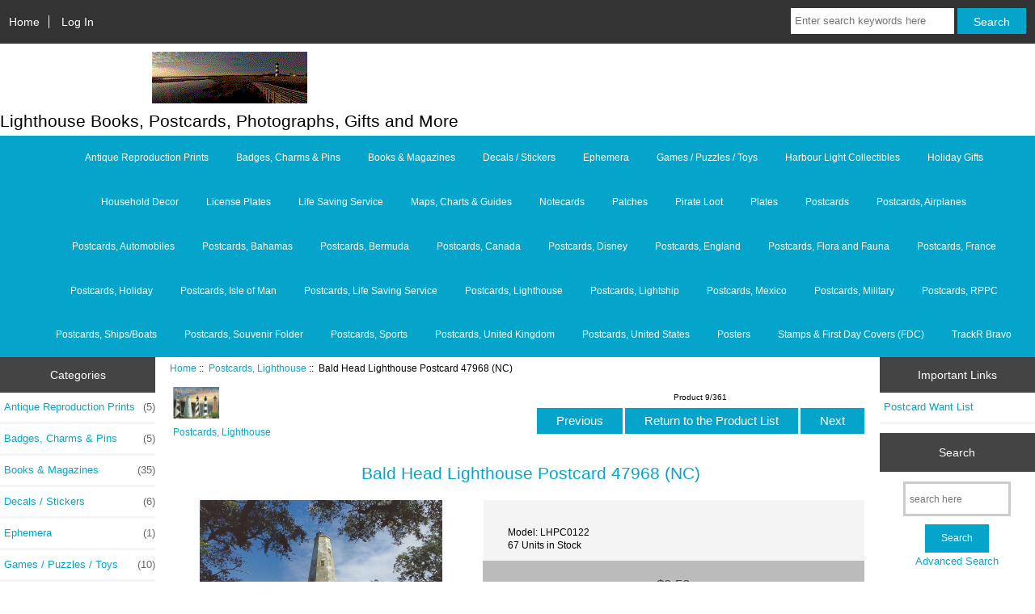

--- FILE ---
content_type: text/html; charset=utf-8
request_url: https://www.seathelights.com/thestore/index.php?main_page=product_info&cPath=13&products_id=199
body_size: 7581
content:
<!DOCTYPE html>
<html dir="ltr" lang="en">
  <head>
  <meta charset="utf-8">
  <title>Bald Head Lighthouse Postcard 47968 (NC) Bald Head Island Lighthouse Postcard [LHPC0122] - $0.50 : SEA THE LIGHTS, The Store at Sea The Lights</title>
  <meta name="keywords" content="Bald Head, Bald Head Island, North Carolina, NC, Old Baldy, Old Baldy Lighthouse, Light House, Lighthouse, Lighthouses, Light Houses, Postcard, Post Card, Postcards, Post Cards, Lighthouse Postcard, Lighthouse Postcards, Light House Postcard, Light House Postcards, Light House Post Card, Light House Post Cards ecommerce, open source, shop, online shopping, store" />
  <meta name="description" content="Shop for Lighthouse, Light Ship and Life Saving Postcards at SEA THE LIGHTS " />
  <meta name="author" content="Sea The Lights" />
  <meta name="generator" content="shopping cart program by Zen Cart&reg;, http://www.zen-cart.com eCommerce" />

  <meta name="viewport" content="width=device-width, initial-scale=1, user-scalable=yes"/>


  <base href="https://www.seathelights.com/thestore/" />
  <link rel="canonical" href="https://www.seathelights.com/thestore/index.php?main_page=product_info&amp;products_id=199" />

<link rel="stylesheet" type="text/css" href="includes/templates/responsive_classic/css/stylesheet.css" />
<link rel="stylesheet" type="text/css" href="includes/templates/responsive_classic/css/stylesheet_colors.css" />
<link rel="stylesheet" type="text/css" href="includes/templates/responsive_classic/css/stylesheet_css_buttons.css" />
<link rel="stylesheet" type="text/css" href="includes/templates/responsive_classic/css/stylesheet_original.css" />
<link rel="stylesheet" type="text/css" media="print" href="includes/templates/responsive_classic/css/print_stylesheet.css" />

<script type="text/javascript">window.jQuery || document.write(unescape('%3Cscript type="text/javascript" src="//code.jquery.com/jquery-1.12.0.min.js"%3E%3C/script%3E'));</script>
<script type="text/javascript">window.jQuery || document.write(unescape('%3Cscript type="text/javascript" src="includes/templates/responsive_classic/jscript/jquery.min.js"%3E%3C/script%3E'));</script>

<script type="text/javascript" src="includes/templates/responsive_classic/jscript/jscript_matchHeight-min.js"></script>
<script type="text/javascript" src="includes/modules/pages/product_info/jscript_textarea_counter.js"></script>
<script type="text/javascript"><!--//<![CDATA[
if (typeof zcJS == "undefined" || !zcJS) {
  window.zcJS = { name: 'zcJS', version: '0.1.0.0' };
};

zcJS.ajax = function (options) {
  options.url = options.url.replace("&amp;", "&");
  var deferred = $.Deferred(function (d) {
      var securityToken = '009d724d7ea986fedb13716665f412ff';
      var defaults = {
          cache: false,
          type: 'POST',
          traditional: true,
          dataType: 'json',
          timeout: 5000,
          data: $.extend(true,{
            securityToken: securityToken
        }, options.data)
      },
      settings = $.extend(true, {}, defaults, options);

      d.done(settings.success);
      d.fail(settings.error);
      d.done(settings.complete);
      var jqXHRSettings = $.extend(true, {}, settings, {
          success: function (response, textStatus, jqXHR) {
            d.resolve(response, textStatus, jqXHR);
          },
          error: function (jqXHR, textStatus, errorThrown) {
              console.log(jqXHR);
              d.reject(jqXHR, textStatus, errorThrown);
          },
          complete: d.resolve
      });
      $.ajax(jqXHRSettings);
   }).fail(function(jqXHR, textStatus, errorThrown) {
   var response = jqXHR.getResponseHeader('status');
   var responseHtml = jqXHR.responseText;
   var contentType = jqXHR.getResponseHeader("content-type");
   switch (response)
     {
       case '403 Forbidden':
         var jsonResponse = JSON.parse(jqXHR.responseText);
         var errorType = jsonResponse.errorType;
         switch (errorType)
         {
           case 'ADMIN_BLOCK_WARNING':
           break;
           case 'AUTH_ERROR':
           break;
           case 'SECURITY_TOKEN':
           break;

           default:
             alert('An Internal Error of type '+errorType+' was received while processing an ajax call. The action you requested could not be completed.');
         }
       break;
       default:
        if (jqXHR.status === 200 && contentType.toLowerCase().indexOf("text/html") >= 0) {
         document.open();
         document.write(responseHtml);
         document.close();
         }
     }
   });

  var promise = deferred.promise();
  return promise;
};
zcJS.timer = function (options) {
  var defaults = {
    interval: 10000,
    startEvent: null,
    intervalEvent: null,
    stopEvent: null

},
  settings = $.extend(true, {}, defaults, options);

  var enabled = new Boolean(false);
  var timerId = 0;
  var mySelf;
  this.Start = function()
  {
      this.enabled = new Boolean(true);

      mySelf = this;
      mySelf.settings = settings;
      if (mySelf.enabled)
      {
          mySelf.timerId = setInterval(
          function()
          {
              if (mySelf.settings.intervalEvent)
              {
                mySelf.settings.intervalEvent(mySelf);
              }
          }, mySelf.settings.interval);
          if (mySelf.settings.startEvent)
          {
            mySelf.settings.startEvent(mySelf);
          }
      }
  };
  this.Stop = function()
  {
    mySelf.enabled = new Boolean(false);
    clearInterval(mySelf.timerId);
    if (mySelf.settings.stopEvent)
    {
      mySelf.settings.stopEvent(mySelf);
    }
  };
};
//]] --></script>


<script type="text/javascript"><!--//

(function($) {
$(document).ready(function() {

$('#contentMainWrapper').addClass('onerow-fluid');
 $('#mainWrapper').css({
     'max-width': '100%',
     'margin': 'auto'
 });
 $('#headerWrapper').css({
     'max-width': '100%',
     'margin': 'auto'
 });
 $('#navSuppWrapper').css({
     'max-width': '100%',
     'margin': 'auto'
 });


$('.leftBoxContainer').css('width', '');
$('.rightBoxContainer').css('width', '');
$('#mainWrapper').css('margin', 'auto');

$('a[href="#top"]').click(function(){
$('html, body').animate({scrollTop:0}, 'slow');
return false;
});

$(".categoryListBoxContents").click(function() {
window.location = $(this).find("a").attr("href"); 
return false;
});

$('.centeredContent').matchHeight();
$('.specialsListBoxContents').matchHeight();
$('.centerBoxContentsAlsoPurch').matchHeight();
$('.categoryListBoxContents').matchHeight();

$('.no-fouc').removeClass('no-fouc');
});

}) (jQuery);

//--></script>

<script type="text/javascript"><!--
function popupWindow(url) {
  window.open(url,'popupWindow','toolbar=no,location=no,directories=no,status=no,menubar=no,scrollbars=no,resizable=yes,copyhistory=no,width=100,height=100,screenX=150,screenY=150,top=150,left=150')
}
function popupWindowPrice(url) {
  window.open(url,'popupWindow','toolbar=no,location=no,directories=no,status=no,menubar=no,scrollbars=yes,resizable=yes,copyhistory=no,width=600,height=400,screenX=150,screenY=150,top=150,left=150')
}
//--></script>

<link rel="stylesheet" type="text/css" href="includes/templates/responsive_classic/css/responsive.css" /><link rel="stylesheet" type="text/css" href="includes/templates/responsive_classic/css/responsive_default.css" />  <script type="text/javascript">document.documentElement.className = 'no-fouc';</script>
  <link rel="stylesheet" type="text/css" href="//maxcdn.bootstrapcdn.com/font-awesome/4.5.0/css/font-awesome.min.css" />
</head>


<body id="productinfoBody">



<div id="mainWrapper">



<!--bof-header logo and navigation display-->

<div id="headerWrapper">

<!--bof navigation display-->
<div id="navMainWrapper" class="group onerow-fluid">

<div id="navMain">
  <ul class="back">
    <li><a href="https://www.seathelights.com/thestore/">Home</a></li>
    <li class="last"><a href="https://www.seathelights.com/thestore/index.php?main_page=login">Log In</a></li>

  </ul>
<div id="navMainSearch" class="forward"><form name="quick_find_header" action="https://www.seathelights.com/thestore/index.php?main_page=advanced_search_result" method="get"><input type="hidden" name="main_page" value="advanced_search_result" /><input type="hidden" name="search_in_description" value="1" /><input type="text" name="keyword" size="6" maxlength="30" style="width: 100px" placeholder="Enter search keywords here" onfocus="if (this.value == 'Enter search keywords here') this.value = '';" onblur="if (this.value == '') this.value = 'Enter search keywords here';" />&nbsp;<input class="cssButton submit_button button  button_search" onmouseover="this.className='cssButtonHover  button_search button_searchHover'" onmouseout="this.className='cssButton submit_button button  button_search'" type="submit" value="Search" /></form></div>
</div>
</div>
<!--eof navigation display-->


<!--bof branding display-->
<div id="logoWrapper" class="group onerow-fluid">
    <div id="logo"><a href="https://www.seathelights.com/thestore/"><img src="includes/templates/responsive_classic/images/logo.gif" alt="Lighthouse Books, Postcards, Photographs, Gifts and More" title=" Lighthouse Books, Postcards, Photographs, Gifts and More " width="192" height="64" /></a>    <div id="taglineWrapper">
      <div id="tagline">Lighthouse Books, Postcards, Photographs, Gifts and More</div>
  </div>
  </div>
</div>

<!--eof branding display-->
<!--eof header logo and navigation display-->


<!--bof optional categories tabs navigation display-->
<div id="navCatTabsWrapper">
<div id="navCatTabs">
<ul>
  <li><a class="category-top" href="https://www.seathelights.com/thestore/index.php?main_page=index&amp;cPath=108">Antique Reproduction Prints</a> </li>
  <li><a class="category-top" href="https://www.seathelights.com/thestore/index.php?main_page=index&amp;cPath=1">Badges, Charms & Pins</a> </li>
  <li><a class="category-top" href="https://www.seathelights.com/thestore/index.php?main_page=index&amp;cPath=2">Books & Magazines</a> </li>
  <li><a class="category-top" href="https://www.seathelights.com/thestore/index.php?main_page=index&amp;cPath=87">Decals / Stickers</a> </li>
  <li><a class="category-top" href="https://www.seathelights.com/thestore/index.php?main_page=index&amp;cPath=100">Ephemera</a> </li>
  <li><a class="category-top" href="https://www.seathelights.com/thestore/index.php?main_page=index&amp;cPath=3">Games / Puzzles / Toys</a> </li>
  <li><a class="category-top" href="https://www.seathelights.com/thestore/index.php?main_page=index&amp;cPath=102">Harbour Light Collectibles</a> </li>
  <li><a class="category-top" href="https://www.seathelights.com/thestore/index.php?main_page=index&amp;cPath=72">Holiday Gifts</a> </li>
  <li><a class="category-top" href="https://www.seathelights.com/thestore/index.php?main_page=index&amp;cPath=10">Household Decor</a> </li>
  <li><a class="category-top" href="https://www.seathelights.com/thestore/index.php?main_page=index&amp;cPath=4">License Plates</a> </li>
  <li><a class="category-top" href="https://www.seathelights.com/thestore/index.php?main_page=index&amp;cPath=88">Life Saving Service</a> </li>
  <li><a class="category-top" href="https://www.seathelights.com/thestore/index.php?main_page=index&amp;cPath=5">Maps, Charts & Guides</a> </li>
  <li><a class="category-top" href="https://www.seathelights.com/thestore/index.php?main_page=index&amp;cPath=11">Notecards</a> </li>
  <li><a class="category-top" href="https://www.seathelights.com/thestore/index.php?main_page=index&amp;cPath=73">Patches</a> </li>
  <li><a class="category-top" href="https://www.seathelights.com/thestore/index.php?main_page=index&amp;cPath=105">Pirate Loot</a> </li>
  <li><a class="category-top" href="https://www.seathelights.com/thestore/index.php?main_page=index&amp;cPath=107">Plates</a> </li>
  <li><a class="category-top" href="https://www.seathelights.com/thestore/index.php?main_page=index&amp;cPath=85">Postcards</a> </li>
  <li><a class="category-top" href="https://www.seathelights.com/thestore/index.php?main_page=index&amp;cPath=75">Postcards, Airplanes</a> </li>
  <li><a class="category-top" href="https://www.seathelights.com/thestore/index.php?main_page=index&amp;cPath=81">Postcards, Automobiles</a> </li>
  <li><a class="category-top" href="https://www.seathelights.com/thestore/index.php?main_page=index&amp;cPath=93">Postcards, Bahamas</a> </li>
  <li><a class="category-top" href="https://www.seathelights.com/thestore/index.php?main_page=index&amp;cPath=91">Postcards, Bermuda</a> </li>
  <li><a class="category-top" href="https://www.seathelights.com/thestore/index.php?main_page=index&amp;cPath=77">Postcards, Canada</a> </li>
  <li><a class="category-top" href="https://www.seathelights.com/thestore/index.php?main_page=index&amp;cPath=74">Postcards, Disney</a> </li>
  <li><a class="category-top" href="https://www.seathelights.com/thestore/index.php?main_page=index&amp;cPath=76">Postcards, England</a> </li>
  <li><a class="category-top" href="https://www.seathelights.com/thestore/index.php?main_page=index&amp;cPath=98">Postcards, Flora and Fauna</a> </li>
  <li><a class="category-top" href="https://www.seathelights.com/thestore/index.php?main_page=index&amp;cPath=78">Postcards, France</a> </li>
  <li><a class="category-top" href="https://www.seathelights.com/thestore/index.php?main_page=index&amp;cPath=82">Postcards, Holiday</a> </li>
  <li><a class="category-top" href="https://www.seathelights.com/thestore/index.php?main_page=index&amp;cPath=89">Postcards, Isle of Man</a> </li>
  <li><a class="category-top" href="https://www.seathelights.com/thestore/index.php?main_page=index&amp;cPath=71">Postcards, Life Saving Service</a> </li>
  <li><a class="category-top" href="https://www.seathelights.com/thestore/index.php?main_page=index&amp;cPath=13"><span class="category-subs-selected">Postcards, Lighthouse</span></a> </li>
  <li><a class="category-top" href="https://www.seathelights.com/thestore/index.php?main_page=index&amp;cPath=70">Postcards, Lightship</a> </li>
  <li><a class="category-top" href="https://www.seathelights.com/thestore/index.php?main_page=index&amp;cPath=79">Postcards, Mexico</a> </li>
  <li><a class="category-top" href="https://www.seathelights.com/thestore/index.php?main_page=index&amp;cPath=80">Postcards, Military</a> </li>
  <li><a class="category-top" href="https://www.seathelights.com/thestore/index.php?main_page=index&amp;cPath=97">Postcards, RPPC</a> </li>
  <li><a class="category-top" href="https://www.seathelights.com/thestore/index.php?main_page=index&amp;cPath=86">Postcards, Ships/Boats</a> </li>
  <li><a class="category-top" href="https://www.seathelights.com/thestore/index.php?main_page=index&amp;cPath=101">Postcards, Souvenir Folder</a> </li>
  <li><a class="category-top" href="https://www.seathelights.com/thestore/index.php?main_page=index&amp;cPath=95">Postcards, Sports</a> </li>
  <li><a class="category-top" href="https://www.seathelights.com/thestore/index.php?main_page=index&amp;cPath=90">Postcards, United Kingdom</a> </li>
  <li><a class="category-top" href="https://www.seathelights.com/thestore/index.php?main_page=index&amp;cPath=14">Postcards, United States</a> </li>
  <li><a class="category-top" href="https://www.seathelights.com/thestore/index.php?main_page=index&amp;cPath=8">Posters</a> </li>
  <li><a class="category-top" href="https://www.seathelights.com/thestore/index.php?main_page=index&amp;cPath=106">Stamps & First Day Covers (FDC)</a> </li>
  <li><a class="category-top" href="https://www.seathelights.com/thestore/index.php?main_page=index&amp;cPath=103">TrackR Bravo</a> </li>
</ul>
</div>
</div>
<!--eof optional categories tabs navigation display-->

<!--bof header ezpage links-->
<!--eof header ezpage links-->
</div>


<div id="contentMainWrapper">

  <div class="col150">
<!--// bof: categories //-->
<div class="leftBoxContainer" id="categories" style="width: 150px">
<h3 class="leftBoxHeading" id="categoriesHeading">Categories</h3>
<div id="categoriesContent" class="sideBoxContent"><ul class="list-links">
<li><a class="category-top" href="https://www.seathelights.com/thestore/index.php?main_page=index&amp;cPath=108">Antique Reproduction Prints<span class="forward cat-count">&nbsp;(5)</span></a></li>
<li><a class="category-top" href="https://www.seathelights.com/thestore/index.php?main_page=index&amp;cPath=1">Badges, Charms & Pins<span class="forward cat-count">&nbsp;(5)</span></a></li>
<li><a class="category-top" href="https://www.seathelights.com/thestore/index.php?main_page=index&amp;cPath=2">Books & Magazines<span class="forward cat-count">&nbsp;(35)</span></a></li>
<li><a class="category-top" href="https://www.seathelights.com/thestore/index.php?main_page=index&amp;cPath=87">Decals / Stickers<span class="forward cat-count">&nbsp;(6)</span></a></li>
<li><a class="category-top" href="https://www.seathelights.com/thestore/index.php?main_page=index&amp;cPath=100">Ephemera<span class="forward cat-count">&nbsp;(1)</span></a></li>
<li><a class="category-top" href="https://www.seathelights.com/thestore/index.php?main_page=index&amp;cPath=3">Games / Puzzles / Toys<span class="forward cat-count">&nbsp;(10)</span></a></li>
<li><a class="category-top" href="https://www.seathelights.com/thestore/index.php?main_page=index&amp;cPath=102">Harbour Light Collectibles<span class="forward cat-count">&nbsp;(25)</span></a></li>
<li><a class="category-top" href="https://www.seathelights.com/thestore/index.php?main_page=index&amp;cPath=72">Holiday Gifts<span class="forward cat-count">&nbsp;(1)</span></a></li>
<li><a class="category-top" href="https://www.seathelights.com/thestore/index.php?main_page=index&amp;cPath=10">Household Decor<span class="forward cat-count">&nbsp;(2)</span></a></li>
<li><a class="category-top" href="https://www.seathelights.com/thestore/index.php?main_page=index&amp;cPath=4">License Plates<span class="forward cat-count">&nbsp;(1)</span></a></li>
<li><a class="category-top" href="https://www.seathelights.com/thestore/index.php?main_page=index&amp;cPath=88">Life Saving Service<span class="forward cat-count">&nbsp;(24)</span></a></li>
<li><a class="category-top" href="https://www.seathelights.com/thestore/index.php?main_page=index&amp;cPath=5">Maps, Charts & Guides<span class="forward cat-count">&nbsp;(14)</span></a></li>
<li><a class="category-top" href="https://www.seathelights.com/thestore/index.php?main_page=index&amp;cPath=11">Notecards<span class="forward cat-count">&nbsp;(12)</span></a></li>
<li><a class="category-top" href="https://www.seathelights.com/thestore/index.php?main_page=index&amp;cPath=73">Patches</a></li>
<li><a class="category-top" href="https://www.seathelights.com/thestore/index.php?main_page=index&amp;cPath=105">Pirate Loot<span class="forward cat-count">&nbsp;(4)</span></a></li>
<li><a class="category-top" href="https://www.seathelights.com/thestore/index.php?main_page=index&amp;cPath=107">Plates</a></li>
<li><a class="category-top" href="https://www.seathelights.com/thestore/index.php?main_page=index&amp;cPath=85">Postcards<span class="forward cat-count">&nbsp;(88)</span></a></li>
<li><a class="category-top" href="https://www.seathelights.com/thestore/index.php?main_page=index&amp;cPath=75">Postcards, Airplanes<span class="forward cat-count">&nbsp;(19)</span></a></li>
<li><a class="category-top" href="https://www.seathelights.com/thestore/index.php?main_page=index&amp;cPath=81">Postcards, Automobiles<span class="forward cat-count">&nbsp;(1)</span></a></li>
<li><a class="category-top" href="https://www.seathelights.com/thestore/index.php?main_page=index&amp;cPath=93">Postcards, Bahamas<span class="forward cat-count">&nbsp;(5)</span></a></li>
<li><a class="category-top" href="https://www.seathelights.com/thestore/index.php?main_page=index&amp;cPath=91">Postcards, Bermuda<span class="forward cat-count">&nbsp;(2)</span></a></li>
<li><a class="category-top" href="https://www.seathelights.com/thestore/index.php?main_page=index&amp;cPath=77">Postcards, Canada<span class="forward cat-count">&nbsp;(9)</span></a></li>
<li><a class="category-top" href="https://www.seathelights.com/thestore/index.php?main_page=index&amp;cPath=74">Postcards, Disney<span class="forward cat-count">&nbsp;(27)</span></a></li>
<li><a class="category-top" href="https://www.seathelights.com/thestore/index.php?main_page=index&amp;cPath=76">Postcards, England<span class="forward cat-count">&nbsp;(1)</span></a></li>
<li><a class="category-top" href="https://www.seathelights.com/thestore/index.php?main_page=index&amp;cPath=98">Postcards, Flora and Fauna<span class="forward cat-count">&nbsp;(1)</span></a></li>
<li><a class="category-top" href="https://www.seathelights.com/thestore/index.php?main_page=index&amp;cPath=78">Postcards, France<span class="forward cat-count">&nbsp;(7)</span></a></li>
<li><a class="category-top" href="https://www.seathelights.com/thestore/index.php?main_page=index&amp;cPath=82">Postcards, Holiday-&gt;<span class="forward cat-count">&nbsp;(3)</span></a></li>
<li><a class="category-top" href="https://www.seathelights.com/thestore/index.php?main_page=index&amp;cPath=89">Postcards, Isle of Man<span class="forward cat-count">&nbsp;(1)</span></a></li>
<li><a class="category-top" href="https://www.seathelights.com/thestore/index.php?main_page=index&amp;cPath=71">Postcards, Life Saving Service<span class="forward cat-count">&nbsp;(19)</span></a></li>
<li><a class="category-top" href="https://www.seathelights.com/thestore/index.php?main_page=index&amp;cPath=13"><span class="category-subs-selected">Postcards, Lighthouse</span><span class="forward cat-count">&nbsp;(361)</span></a></li>
<li><a class="category-top" href="https://www.seathelights.com/thestore/index.php?main_page=index&amp;cPath=70">Postcards, Lightship<span class="forward cat-count">&nbsp;(6)</span></a></li>
<li><a class="category-top" href="https://www.seathelights.com/thestore/index.php?main_page=index&amp;cPath=79">Postcards, Mexico<span class="forward cat-count">&nbsp;(2)</span></a></li>
<li><a class="category-top" href="https://www.seathelights.com/thestore/index.php?main_page=index&amp;cPath=80">Postcards, Military<span class="forward cat-count">&nbsp;(9)</span></a></li>
<li><a class="category-top" href="https://www.seathelights.com/thestore/index.php?main_page=index&amp;cPath=97">Postcards, RPPC<span class="forward cat-count">&nbsp;(3)</span></a></li>
<li><a class="category-top" href="https://www.seathelights.com/thestore/index.php?main_page=index&amp;cPath=86">Postcards, Ships/Boats<span class="forward cat-count">&nbsp;(2)</span></a></li>
<li><a class="category-top" href="https://www.seathelights.com/thestore/index.php?main_page=index&amp;cPath=101">Postcards, Souvenir Folder</a></li>
<li><a class="category-top" href="https://www.seathelights.com/thestore/index.php?main_page=index&amp;cPath=95">Postcards, Sports-&gt;<span class="forward cat-count">&nbsp;(2)</span></a></li>
<li><a class="category-top" href="https://www.seathelights.com/thestore/index.php?main_page=index&amp;cPath=90">Postcards, United Kingdom<span class="forward cat-count">&nbsp;(1)</span></a></li>
<li><a class="category-top" href="https://www.seathelights.com/thestore/index.php?main_page=index&amp;cPath=14">Postcards, United States-&gt;<span class="forward cat-count">&nbsp;(432)</span></a></li>
<li><a class="category-top" href="https://www.seathelights.com/thestore/index.php?main_page=index&amp;cPath=8">Posters<span class="forward cat-count">&nbsp;(7)</span></a></li>
<li><a class="category-top" href="https://www.seathelights.com/thestore/index.php?main_page=index&amp;cPath=106">Stamps & First Day Covers (FDC)<span class="forward cat-count">&nbsp;(2)</span></a></li>
<li><a class="category-top" href="https://www.seathelights.com/thestore/index.php?main_page=index&amp;cPath=103">TrackR Bravo</a></li>

<li><a class="category-links" href="https://www.seathelights.com/thestore/index.php?main_page=products_new">New Products ...</a></li>
<li><a class="category-links" href="https://www.seathelights.com/thestore/index.php?main_page=products_all">All Products ...</a></li>
</ul></div></div>
<!--// eof: categories //-->

<!--// bof: whatsnew //-->
<div class="leftBoxContainer" id="whatsnew" style="width: 150px">
<h3 class="leftBoxHeading" id="whatsnewHeading"><a href="https://www.seathelights.com/thestore/index.php?main_page=products_new">New Products&nbsp;&nbsp;[more]</a></h3>
<div class="sideBoxContent centeredContent">
  <div class="sideBoxContentItem"><a href="https://www.seathelights.com/thestore/index.php?main_page=product_info&amp;cPath=87&amp;products_id=849"><img src="images/stickers/hatteras_blowing.jpg" alt="Cape Hatteras Lighthouse Blowing Decal" title=" Cape Hatteras Lighthouse Blowing Decal " width="150" height="164" /><br />Cape Hatteras Lighthouse Blowing Decal</a><div><span class="productBasePrice">$5.00</span></div></div>
  <div class="sideBoxContentItem"><a href="https://www.seathelights.com/thestore/index.php?main_page=product_info&amp;cPath=87&amp;products_id=852"><img src="images/stickers/lookout.jpg" alt="Cape Lookout Lighthouse Decal" title=" Cape Lookout Lighthouse Decal " width="123" height="400" /><br />Cape Lookout Lighthouse Decal</a><div><span class="productBasePrice">$5.00</span></div></div>
  <div class="sideBoxContentItem"><a href="https://www.seathelights.com/thestore/index.php?main_page=product_info&amp;cPath=87&amp;products_id=850"><img src="images/stickers/hatteras_seaoats.jpg" alt="Cape Hatteras Lighthouse Sea Oats Decal" title=" Cape Hatteras Lighthouse Sea Oats Decal " width="150" height="139" /><br />Cape Hatteras Lighthouse Sea Oats Decal</a><div><span class="productBasePrice">$5.00</span></div></div></div>
</div>
<!--// eof: whatsnew //-->

<!--// bof: reviews //-->
<div class="leftBoxContainer" id="reviews" style="width: 150px">
<h3 class="leftBoxHeading" id="reviewsHeading"><a href="https://www.seathelights.com/thestore/index.php?main_page=reviews">Reviews&nbsp;&nbsp;[more]</a></h3>
<div id="reviewsContent" class="sideBoxContent centeredContent"><a href="https://www.seathelights.com/thestore/index.php?main_page=product_reviews_write&amp;products_id=199"><img src="includes/templates/template_default/images/box_write_review.gif" alt="Write a review on this product." title=" Write a review on this product. " width="99" height="57" /><br />Write a review on this product.</a></div></div>
<!--// eof: reviews //-->

<!--// bof: information //-->
<div class="leftBoxContainer" id="information" style="width: 150px">
<h3 class="leftBoxHeading" id="informationHeading">Information</h3>
<div id="informationContent" class="sideBoxContent">
<ul class="list-links">
<li><a href="https://www.seathelights.com/thestore/index.php?main_page=shippinginfo">Shipping &amp; Returns</a></li>
<li><a href="https://www.seathelights.com/thestore/index.php?main_page=privacy">Privacy Notice</a></li>
<li><a href="https://www.seathelights.com/thestore/index.php?main_page=conditions">Conditions of Use</a></li>
<li><a href="https://www.seathelights.com/thestore/index.php?main_page=contact_us">Contact Us</a></li>
<li><a href="https://www.seathelights.com/thestore/index.php?main_page=site_map">Site Map</a></li>
<li><a href="https://www.seathelights.com/thestore/index.php?main_page=gv_faq">Gift Certificate FAQ</a></li>
<li><a href="https://www.seathelights.com/thestore/index.php?main_page=discount_coupon">Discount Coupons</a></li>
<li><a href="https://www.seathelights.com/thestore/index.php?main_page=unsubscribe">Newsletter Unsubscribe</a></li>
</ul>
</div></div>
<!--// eof: information //-->

  </div>


  <div class="col670">

<!-- bof  breadcrumb -->
    <div id="navBreadCrumb">  <a href="https://www.seathelights.com/thestore/">Home</a>&nbsp;::&nbsp;
  <a href="https://www.seathelights.com/thestore/index.php?main_page=index&amp;cPath=13">Postcards, Lighthouse</a>&nbsp;::&nbsp;
Bald Head Lighthouse Postcard 47968 (NC)
</div>
<!-- eof breadcrumb -->


<!-- bof upload alerts -->
<!-- eof upload alerts -->

<div class="centerColumn" id="productGeneral">

<!--bof Form start-->
<form name="cart_quantity" action="https://www.seathelights.com/thestore/index.php?main_page=product_info&amp;cPath=13&amp;products_id=199&amp;action=add_product" method="post" enctype="multipart/form-data"><input type="hidden" name="securityToken" value="009d724d7ea986fedb13716665f412ff" />
<!--eof Form start-->


<!--bof Category Icon -->

<div id="categoryIcon" class="categoryIcon alignLeft"><a href="https://www.seathelights.com/thestore/index.php?main_page=index&amp;cPath=13"><img src="images/scan0042.jpg" alt="Postcards, Lighthouse" title=" Postcards, Lighthouse " width="57" height="40" /><br />Postcards, Lighthouse</a></div>
<!--eof Category Icon -->

<!--bof Prev/Next top position -->
<div class="navNextPrevWrapper centeredContent">
<p class="navNextPrevCounter">Product 9/361</p>
<div class="navNextPrevList"><a href="https://www.seathelights.com/thestore/index.php?main_page=product_info&amp;cPath=13&amp;products_id=83"><span class="cssButton normal_button button  button_prev" onmouseover="this.className='cssButtonHover normal_button button  button_prev button_prevHover'" onmouseout="this.className='cssButton normal_button button  button_prev'">&nbsp;Previous&nbsp;</span></a></div>
<div class="navNextPrevList"><a href="https://www.seathelights.com/thestore/index.php?main_page=index&amp;cPath=13"><span class="cssButton normal_button button  button_return_to_product_list" onmouseover="this.className='cssButtonHover normal_button button  button_return_to_product_list button_return_to_product_listHover'" onmouseout="this.className='cssButton normal_button button  button_return_to_product_list'">&nbsp;Return to the Product List&nbsp;</span></a></div>
<div class="navNextPrevList"><a href="https://www.seathelights.com/thestore/index.php?main_page=product_info&amp;cPath=13&amp;products_id=554"><span class="cssButton normal_button button  button_next" onmouseover="this.className='cssButtonHover normal_button button  button_next button_nextHover'" onmouseout="this.className='cssButton normal_button button  button_next'">&nbsp;Next&nbsp;</span></a></div>
</div>
<!--eof Prev/Next top position-->

<div id="prod-info-top">
<!--bof Product Name-->
<h1 id="productName" class="productGeneral">Bald Head Lighthouse Postcard 47968 (NC)</h1>
<!--eof Product Name-->

<div id="pinfo-left" class="group">
<!--bof Main Product Image -->
<div id="productMainImage" class="centeredContent back">
<script type="text/javascript"><!--
document.write('<a href="javascript:popupWindow(\'https://www.seathelights.com/thestore/index.php?main_page=popup_image&amp;pID=199\')"><img src="images/large/lhpc0122z.jpg" alt="Bald Head Lighthouse Postcard 47968 (NC)" title=" Bald Head Lighthouse Postcard 47968 (NC) " width="300" height="213" /><br /><span class="imgLink">larger image</span></a>');
//--></script>
<noscript>
<a href="https://www.seathelights.com/thestore/index.php?main_page=popup_image&amp;pID=199" target="_blank"><img src="images/large/lhpc0122z.jpg" alt="Bald Head Lighthouse Postcard 47968 (NC)" title=" Bald Head Lighthouse Postcard 47968 (NC) " width="300" height="213" /><br /><span class="imgLink">larger image</span></a></noscript>
</div><!--eof Main Product Image-->

<!--bof Additional Product Images -->
 <!--eof Additional Product Images -->
</div>

<div id="pinfo-right" class="group grids">
<!--bof Product Price block -->
<!--bof Product details list  -->
<ul id="productDetailsList">
  <li>Model: LHPC0122</li>
  
  <li>67 Units in Stock</li>
  
</ul>
<!--eof Product details list -->

<!--bof free ship icon  -->
<!--eof free ship icon  -->
</div>

<div id="cart-box" class="grids">
<h2 id="productPrices" class="productGeneral">
<span class="productBasePrice">$0.50</span></h2>
<!--eof Product Price block -->

<!--bof Attributes Module -->
<!--eof Attributes Module -->

<!--bof Quantity Discounts table -->
<!--eof Quantity Discounts table -->

<!--bof Add to Cart Box -->
    <div id="cartAdd">
    <div class="max-qty"></div><span class="qty-text">Add to Cart: </span><input type="text" name="cart_quantity" value="1" maxlength="6" size="4" /><input type="hidden" name="products_id" value="199" /><input class="cssButton submit_button button  button_in_cart" onmouseover="this.className='cssButtonHover  button_in_cart button_in_cartHover'" onmouseout="this.className='cssButton submit_button button  button_in_cart'" type="submit" value="Add to Cart" />          </div>
<!--eof Add to Cart Box-->
</div>
</div>




<!--bof Product description -->
<div id="productDescription" class="productGeneral biggerText">TITLE: Bald Head Light 47968<BR>
SIZE:  Continental, approximately 15cm X 10.5cm<BR>
DESCRIPTION  BALD HEAD LIGHT: "Old Baldy" 1795, 110', Bald Head Island also known as Smith Island<BR>
PUBLISHED BY: American Artist © P.R. Hornby MMV <BR>
H 2125 BALDHEAD Kinnakeet Cards, Avon, NC 27915-0457<BR>
POSTCARD ID #: 47968<P>

Each postcard is sleeved in a clear 2mil sleeve made out of polyethylene, polypropylene and polyester. All of these materials have passed the Photo Activity Test (P.A.T.) certifying that they are safe for long-term storage.</div>
<!--eof Product description -->

<!--bof Prev/Next bottom position -->
<!--eof Prev/Next bottom position -->

<!--bof Reviews button and count-->
<div id="productReviewLink" class="buttonRow back"><a href="https://www.seathelights.com/thestore/index.php?main_page=product_reviews_write&amp;cPath=13&amp;products_id=199"><span class="cssButton normal_button button  button_write_review" onmouseover="this.className='cssButtonHover normal_button button  button_write_review button_write_reviewHover'" onmouseout="this.className='cssButton normal_button button  button_write_review'">&nbsp;Write Review&nbsp;</span></a></div>
<br class="clearBoth" />
<!--eof Reviews button and count -->


<!--bof Product date added/available-->
      <p id="productDateAdded" class="productGeneral centeredContent">This product was added to our catalog on Sunday 03 September, 2017.</p>
<!--eof Product date added/available -->

<!--bof Product URL -->
<!--eof Product URL -->

<!--bof also purchased products module-->

<div class="centerBoxWrapper" id="alsoPurchased">
<h2 class="centerBoxHeading">Customers who bought this product also purchased...</h2>
    <div class="centerBoxContentsAlsoPurch" style="width:33%;"><a href="https://www.seathelights.com/thestore/index.php?main_page=product_info&amp;products_id=234"><img src="images/lhpc/lhpc0158.JPG" alt="Lake Superior Lighthouses Postcard 182868K (MI)" title=" Lake Superior Lighthouses Postcard 182868K (MI) " width="150" height="105" /></a><br /><a href="https://www.seathelights.com/thestore/index.php?main_page=product_info&amp;products_id=234">Lake Superior Lighthouses Postcard 182868K (MI)</a></div>
    <div class="centerBoxContentsAlsoPurch" style="width:33%;"><a href="https://www.seathelights.com/thestore/index.php?main_page=product_info&amp;products_id=236"><img src="images/lhpc/lhpc0160.JPG" alt="Ludington Light Lighthouse Postcard 14050 (MI)" title=" Ludington Light Lighthouse Postcard 14050 (MI) " width="150" height="100" /></a><br /><a href="https://www.seathelights.com/thestore/index.php?main_page=product_info&amp;products_id=236">Ludington Light Lighthouse Postcard 14050 (MI)</a></div>
    <div class="centerBoxContentsAlsoPurch" style="width:33%;"><a href="https://www.seathelights.com/thestore/index.php?main_page=product_info&amp;products_id=129"><img src="images/lhpc/lhpc0132z.jpg" alt="Price's Creek Front Range Light Lighthouse Postcard STL002 (NC)" title=" Price's Creek Front Range Light Lighthouse Postcard STL002 (NC) " width="150" height="115" /></a><br /><a href="https://www.seathelights.com/thestore/index.php?main_page=product_info&amp;products_id=129">Price's Creek Front Range Light Lighthouse Postcard STL002 (NC)</a></div>


    <div class="centerBoxContentsAlsoPurch" style="width:33%;"><a href="https://www.seathelights.com/thestore/index.php?main_page=product_info&amp;products_id=210"><img src="images/lhpc/lhpc0125a.jpg" alt="Port Isabel Texas Lighthouse Postcard HTT-771" title=" Port Isabel Texas Lighthouse Postcard HTT-771 " width="150" height="104" /></a><br /><a href="https://www.seathelights.com/thestore/index.php?main_page=product_info&amp;products_id=210">Port Isabel Texas Lighthouse Postcard HTT-771</a></div>
    <div class="centerBoxContentsAlsoPurch" style="width:33%;"><a href="https://www.seathelights.com/thestore/index.php?main_page=product_info&amp;products_id=200"><img src="images/lhpc/lhpc0123z.jpg" alt="Oak Island Lighthouse Postcard 47966 (NC)" title=" Oak Island Lighthouse Postcard 47966 (NC) " width="150" height="105" /></a><br /><a href="https://www.seathelights.com/thestore/index.php?main_page=product_info&amp;products_id=200">Oak Island Lighthouse Postcard 47966 (NC)</a></div>
    <div class="centerBoxContentsAlsoPurch" style="width:33%;"><a href="https://www.seathelights.com/thestore/index.php?main_page=product_info&amp;products_id=181"><img src="images/large/lhpc0104z.jpg" alt="Pemaquid Point Lighthouse MS 926 (ME)" title=" Pemaquid Point Lighthouse MS 926 (ME) " width="150" height="106" /></a><br /><a href="https://www.seathelights.com/thestore/index.php?main_page=product_info&amp;products_id=181">Pemaquid Point Lighthouse MS 926 (ME)</a></div>

</div>
<!--eof also purchased products module-->

<!--bof Form close-->
</form>
<!--bof Form close-->
</div>
  </div>


  <div class="col150">
<!--// bof: ezpages //-->
<div class="rightBoxContainer" id="ezpages" style="width: 150px">
<h3 class="rightBoxHeading" id="ezpagesHeading">Important Links</h3>
<div id="ezpagesContent" class="sideBoxContent">
<ul class="list-links">
<li><a href="https://docs.google.com/forms/d/e/1FAIpQLScduQHh_e9ai7mQA-EOg4WkkpvSnPPxQvYh3C8sB7GcBn55-g/viewform?c=0&amp;w=1">Postcard Want List</a></li>
</ul>
</div></div>
<!--// eof: ezpages //-->

<!--// bof: search //-->
<div class="rightBoxContainer" id="search" style="width: 150px">
<h3 class="rightBoxHeading" id="searchHeading"><label>Search</label></h3>
<div id="searchContent" class="sideBoxContent centeredContent"><form name="quick_find" action="https://www.seathelights.com/thestore/index.php?main_page=advanced_search_result" method="get"><input type="hidden" name="main_page" value="advanced_search_result" /><input type="hidden" name="search_in_description" value="1" /><input type="text" name="keyword" size="18" maxlength="100" style="width: 120px" placeholder="search here" /><br /><input class="cssButton submit_button button  button_search" onmouseover="this.className='cssButtonHover  button_search button_searchHover'" onmouseout="this.className='cssButton submit_button button  button_search'" type="submit" value="Search" /><br /><a href="https://www.seathelights.com/thestore/index.php?main_page=advanced_search">Advanced Search</a></form></div></div>
<!--// eof: search //-->

<!--// bof: productnotifications //-->
<div class="rightBoxContainer" id="productnotifications" style="width: 150px">
<h3 class="rightBoxHeading" id="productnotificationsHeading">Notifications</h3>
<div id="productnotificationsContent" class="sideBoxContent centeredContent"><a href="https://www.seathelights.com/thestore/index.php?main_page=product_info&amp;cPath=13&amp;products_id=199&amp;action=notify"><img src="includes/templates/template_default/images/box_products_notifications.gif" alt="Notify me of updates to this product." title=" Notify me of updates to this product. " width="60" height="60" /><br />Notify me of updates to <strong>Bald Head Lighthouse Postcard 47968 (NC)</strong></a></div></div>
<!--// eof: productnotifications //-->

<!--// bof: whosonline //-->
<div class="rightBoxContainer" id="whosonline" style="width: 150px">
<h3 class="rightBoxHeading" id="whosonlineHeading">Who's Online</h3>
<div id="whosonlineContent" class="sideBoxContent centeredContent">There currently are&nbsp;55&nbsp;guests&nbsp;online.</div></div>
<!--// eof: whosonline //-->

  </div>


</div>



<!--bof-navigation display -->
<div id="navSuppWrapper">
<div id="navSupp">
<ul>
<li><a href="https://www.seathelights.com/thestore/">Home</a></li>
</ul>
</div>
</div>
<!--eof-navigation display -->

<!--bof-ip address display -->
<div id="siteinfoIP">Your IP Address is:   3.144.245.27</div>
<!--eof-ip address display -->

<!--bof-banner #5 display -->
<!--eof-banner #5 display -->

<!--bof- site copyright display -->
<div id="siteinfoLegal" class="legalCopyright">Copyright &copy; 2026 <a href="https://www.seathelights.com/thestore/index.php?main_page=index" target="_blank">Sea The Lights</a>. Powered by <a href="http://www.zen-cart.com" target="_blank">Zen Cart</a></div>
<!--eof- site copyright display -->



<script>
  (function(i,s,o,g,r,a,m){i['GoogleAnalyticsObject']=r;i[r]=i[r]||function(){
  (i[r].q=i[r].q||[]).push(arguments)},i[r].l=1*new Date();a=s.createElement(o),
  m=s.getElementsByTagName(o)[0];a.async=1;a.src=g;m.parentNode.insertBefore(a,m)
  })(window,document,'script','https://www.google-analytics.com/analytics.js','ga');

  ga('create', 'UA-80205137-1', 'auto');
  ga('send', 'pageview');

</script>

</div>
<!--bof- parse time display -->
<!--eof- parse time display -->
<!--bof- banner #6 display -->
<!--eof- banner #6 display -->




 


</body>
</html>


--- FILE ---
content_type: text/plain
request_url: https://www.google-analytics.com/j/collect?v=1&_v=j102&a=1671617776&t=pageview&_s=1&dl=https%3A%2F%2Fwww.seathelights.com%2Fthestore%2Findex.php%3Fmain_page%3Dproduct_info%26cPath%3D13%26products_id%3D199&ul=en-us%40posix&dt=Bald%20Head%20Lighthouse%20Postcard%2047968%20(NC)%20Bald%20Head%20Island%20Lighthouse%20Postcard%20%5BLHPC0122%5D%20-%20%240.50%20%3A%20SEA%20THE%20LIGHTS%2C%20The%20Store%20at%20Sea%20The%20Lights&sr=1280x720&vp=1280x720&_u=IEBAAEABAAAAACAAI~&jid=1516260082&gjid=1866348205&cid=1404709926.1769460286&tid=UA-80205137-1&_gid=1218251483.1769460286&_r=1&_slc=1&z=382094022
body_size: -452
content:
2,cG-30M0TVNPSS